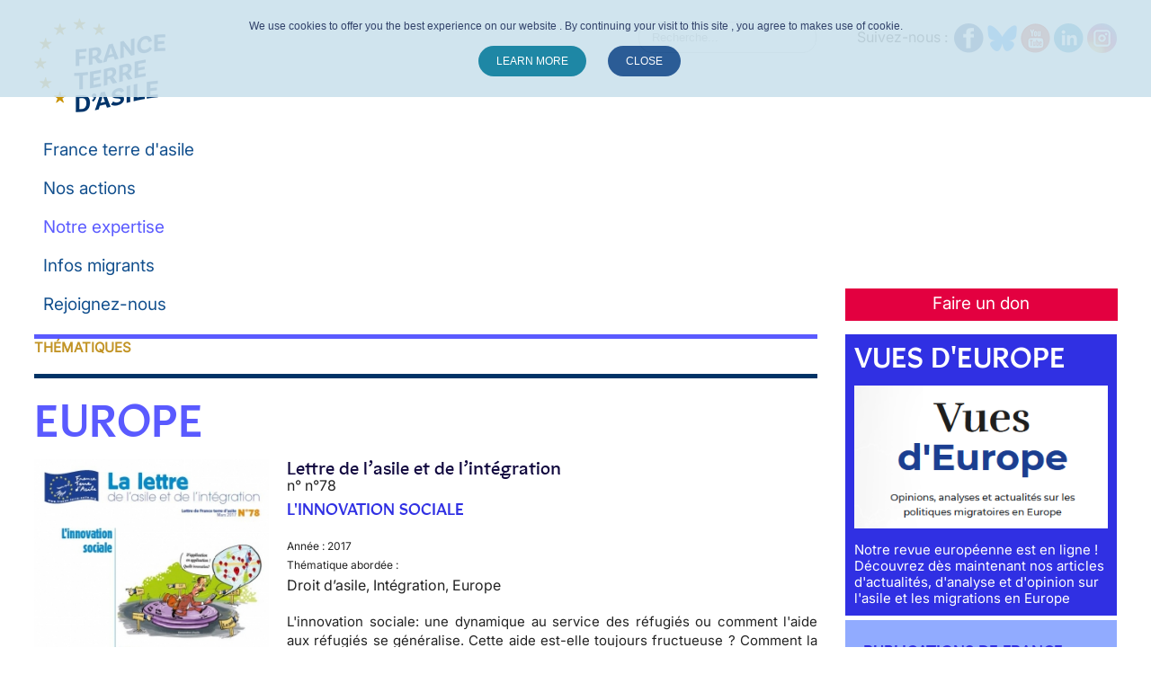

--- FILE ---
content_type: application/javascript
request_url: https://www.france-terre-asile.org/media/com_fabrik/js/dist/element.js
body_size: 3751
content:
/*! Fabrik */

define(["jquery"],function(jQuery){return window.FbElement=new Class({Implements:[Events,Options],options:{element:null,defaultVal:"",value:"",label:"",editable:!1,isJoin:!1,joinId:0,changeEvent:"change",hasAjaxValidation:!1},initialize:function(t,e){var i=this;if(this.setPlugin(""),e.element=t,this.strElement=t,this.loadEvents=[],this.events=$H({}),this.setOptions(e),this.options.advanced){var n=this.getChangeEvent();jQuery("#"+this.options.element).on("change",{changeEvent:n},function(t){document.id(this.id).fireEvent(t.data.changeEvent,new Event.Mock(document.id(this.id),t.data.changeEvent))})}return Fabrik.on("fabrik.form.element.added",function(t,e,n){n===i&&i.addNewEvent(i.getFocusEvent(),function(){i.removeTipMsg()})}),this.setElement()},destroy:function(){},setPlugin:function(t){"null"!==typeOf(this.plugin)&&""!==this.plugin||(this.plugin=t)},getPlugin:function(){return this.plugin},setElement:function(){return!!document.id(this.options.element)&&(this.element=document.id(this.options.element),this.setorigId(),!0)},get:function(t){if("value"===t)return this.getValue()},getFormElementsKey:function(t){return this.baseElementId=t},attachedToForm:function(){this.setElement(),Fabrik.bootstrapped?(this.alertImage=new Element("i."+this.form.options.images.alert),this.successImage=new Element("i.icon-checkmark",{styles:{color:"green"}})):(this.alertImage=new Asset.image(this.form.options.images.alert),this.alertImage.setStyle("cursor","pointer"),this.successImage=new Asset.image(this.form.options.images.action_check)),jQuery(this.form.options.images.ajax_loader).data("isicon")?this.loadingImage=new Element("span").set("html",this.form.options.images.ajax_loader):this.loadingImage=new Asset.image(this.form.options.images.ajax_loader),this.form.addMustValidate(this)},fireEvents:function(t){this.hasSubElements()?this._getSubElements().each(function(e){Array.mfrom(t).each(function(t){e.fireEvent(t)}.bind(this))}.bind(this)):Array.mfrom(t).each(function(t){this.element&&this.element.fireEvent(t)}.bind(this))},getElement:function(){return"null"===typeOf(this.element)&&(this.element=document.id(this.options.element)),this.element},_getSubElements:function(){var t=this.getElement();return"null"!==typeOf(t)&&(this.subElements=t.getElements(".fabrikinput"),this.subElements)},hasSubElements:function(){return this._getSubElements(),("array"===typeOf(this.subElements)||"elements"===typeOf(this.subElements))&&0<this.subElements.length},unclonableProperties:function(){return["form"]},cloneUpdateIds:function(t){this.element=document.id(t),this.options.element=t},runLoadEvent:function(js,delay){delay=delay||0,"function"===typeOf(js)?js.delay(delay):0===delay?eval(js):function(){console.log("delayed calling runLoadEvent for "+delay),eval(js)}.bind(this).delay(delay)},removeCustomEvents:function(){},renewEvents:function(){this.events.each(function(t,e){this.element.removeEvents(e),t.each(function(t){this.addNewEventAux(e,t)}.bind(this))}.bind(this))},addNewEventAux:function(action,js){this.element.addEvent(action,function(e){"function"===typeOf(js)?js.delay(0,this,this):eval(js)}.bind(this))},addNewEvent:function(t,e){"load"===t?(this.loadEvents.push(e),this.runLoadEvent(e)):(this.element||(this.element=document.id(this.strElement)),this.element&&(Object.keys(this.events).contains(t)||(this.events[t]=[]),this.events[t].push(e),this.addNewEventAux(t,e)))},addEvent:function(t,e){this.addNewEvent(t,e)},validate:function(){},addAjaxValidationAux:function(){var e=this;if(this.element&&this.options.hasAjaxValidation){var t=jQuery(this.element);if(t.hasClass("fabrikSubElementContainer"))return void t.find(".fabrikinput").on(this.getChangeEvent(),function(t){e.form.doElementValidation(t,!0)});t.on(this.getChangeEvent(),function(t){e.form.doElementValidation(t,!1)})}},addAjaxValidation:function(){this.element||(this.element=document.id(this.strElement)),this.element&&(this.options.hasAjaxValidation=!0,this.addAjaxValidationAux())},addNewOption:function(t,e){var n,i=document.id(this.options.element+"_additions").value,s={val:t,label:e};(n=""!==i?JSON.parse(i):[]).push(s);for(var a="[",o=0;o<n.length;o++)a+=JSON.stringify(n[o])+",";a=a.substring(0,a.length-1)+"]",document.id(this.options.element+"_additions").value=a},getLabel:function(){return this.options.label},setLabel:function(t){this.options.label=t;var e=this.getLabelElement();e&&(e[0].textContent=t)},update:function(t){this.getElement()&&(this.options.editable?this.element.value=t:this.element.innerHTML=t)},updateByLabel:function(t){this.update(t)},set:function(t){this.update(t)},getValue:function(){return!!this.element&&(this.options.editable?this.element.value:this.options.value)},reset:function(){!0===this.options.editable&&this.update(this.options.defaultVal),this.resetEvents()},resetEvents:function(){this.loadEvents.each(function(t){this.runLoadEvent(t,100)}.bind(this))},clear:function(){this.update("")},onsubmit:function(t){t&&t(!0)},afterAjaxValidation:function(){},shouldAjaxValidate:function(){return!0},cloned:function(t){this.renewEvents(),this.resetEvents(),this.addAjaxValidationAux();var e=this.getChangeEvent();this.element.hasClass("chzn-done")&&(this.element.removeClass("chzn-done"),this.element.addClass("chzn-select"),this.element.getParent().getElement(".chzn-container").destroy(),jQuery("#"+this.element.id).chosen(),jQuery(this.element).addClass("chzn-done"),jQuery("#"+this.options.element).on("change",{changeEvent:e},function(t){document.id(this.id).fireEvent(t.data.changeEvent,new Event.Mock(t.data.changeEvent,document.id(this.id)))}))},decloned:function(t){this.form.removeMustValidate(this)},getContainer:function(){var t=jQuery(this.element).closest(".fabrikElementContainer");return t=0!==t.length&&t[0],"null"!==typeOf(this.element)&&t},getErrorElement:function(){return this.getContainer().getElements(".fabrikErrorMessage")},getLabelElement:function(){return this.getContainer().getElements(".fabrikLabel")},getValidationFx:function(){return this.validationFX||(this.validationFX=new Fx.Morph(this.getErrorElement()[0],{duration:500,wait:!0})),this.validationFX},tips:function(){var n=this;return jQuery(Fabrik.tips.elements).filter(function(t,e){if(e===n.getContainer()||e.getParent()===n.getContainer())return!0})},addTipMsg:function(t,e){e=e||"error";var n,i,s,a,o=this.tips();if(0!==o.length){void 0===(o=jQuery(o[0])).attr(e)&&(o.attr(e,t),n=this._tipContent(o,!1),(i=jQuery("<div>")).html(n.html()),(s=jQuery("<li>").addClass(e)).html(t),jQuery("<i>").addClass(this.form.options.images.alert).prependTo(s),0===i.find('li:contains("'+jQuery(t).text()+'")').length&&i.find("ul").append(s),a=unescape(i.html()),void 0===o.data("fabrik-tip-orig")&&o.data("fabrik-tip-orig",n.html()),this._recreateTip(o,a));try{o.data("popover").show()}catch(t){o.popover("show")}}},_recreateTip:function(e,n){try{e.data("content",n),e.data("popover").setContent(),e.data("popover").options.content=n}catch(t){e.attr("data-content",n),e.popover("show")}},_tipContent:function(e,n){var i;try{e.data("popover").show(),i=e.data("popover").tip().find(".popover-content")}catch(t){i=void 0!==e.data("fabrik-tip-orig")&&n?jQuery("<div>").append(jQuery(e.data("fabrik-tip-orig"))):jQuery("<div>").append(jQuery(e.data("content")))}return i},removeTipMsg:function(){var t,e=e||"error",n=this.tips();if(void 0!==(n=jQuery(n[0])).attr(e)){t=this._tipContent(n,!0),this._recreateTip(n,t.html()),n.removeAttr(e);try{n.data("popover").hide()}catch(t){n.popover("hide")}}},moveTip:function(t,e){var n,i,s,a=this.tips();0<a.length&&(s=(a=jQuery(a[0])).data("popover"))&&(n=s.$tip)&&(void 0===(i=n.data("origPos"))&&(i={top:parseInt(a.data("popover").$tip.css("top"),10)+t,left:parseInt(a.data("popover").$tip.css("left"),10)+e},n.data("origPos",i)),n.css({top:i.top-t,left:i.left-e}))},setErrorMessage:function(t,e){var n,i,s=["fabrikValidating","fabrikError","fabrikSuccess"],a=this.getContainer();if(!1!==a){s.each(function(t){e===t?a.addClass(t):a.removeClass(t)});var o=this.getErrorElement();switch(o.each(function(t){t.empty()}),e){case"fabrikError":Fabrik.loader.stop(this.element);var r=this.tips();if(Fabrik.bootstrapped&&0!==r.length?this.addTipMsg(t):(n=new Element("a",{href:"#",title:t,events:{click:function(t){t.stop()}}}).adopt(this.alertImage),Fabrik.tips.attach(n)),o[0].adopt(n),a.removeClass("success").removeClass("info").addClass("error"),a.addClass("has-error").removeClass("has-success"),1<o.length)for(i=1;i<o.length;i++)o[i].set("html",t);var l=this.getTabDiv();if(l){var h=this.getTab(l);h&&h.addClass("fabrikErrorGroup")}break;case"fabrikSuccess":if(a.addClass("success").removeClass("info").removeClass("error"),a.addClass("has-success").removeClass("has-error"),Fabrik.bootstrapped)Fabrik.loader.stop(this.element),this.removeTipMsg();else{o[0].adopt(this.successImage);(function(){o[0].addClass("fabrikHide"),a.removeClass("success")}).delay(700)}break;case"fabrikValidating":a.removeClass("success").addClass("info").removeClass("error"),Fabrik.loader.start(this.element,t)}this.getErrorElement().removeClass("fabrikHide");var d=this.form;"fabrikError"!==e&&"fabrikSuccess"!==e||d.updateMainError();var u=this.getValidationFx();switch(e){case"fabrikValidating":case"fabrikError":u.start({opacity:1});break;case"fabrikSuccess":u.start({opacity:1}).chain(function(){a.hasClass("fabrikSuccess")&&(a.removeClass("fabrikSuccess"),this.start.delay(700,this,{opacity:0,onComplete:function(){a.addClass("success").removeClass("error"),d.updateMainError(),s.each(function(t){a.removeClass(t)})}}))})}}else console.log("Notice: couldn not set error msg for "+t+" no container class found")},setorigId:function(){if(this.options.inRepeatGroup){var t=this.options.element;this.origId=t.substring(0,t.length-1-this.options.repeatCounter.toString().length)}},decreaseName:function(e){var t=this.getElement();return"null"!==typeOf(t)&&(this.hasSubElements()?this._getSubElements().each(function(t){t.name=this._decreaseName(t.name,e),t.id=this._decreaseId(t.id,e)}.bind(this)):"null"!==typeOf(this.element.name)&&(this.element.name=this._decreaseName(this.element.name,e)),"null"!==typeOf(this.element.id)&&(this.element.id=this._decreaseId(this.element.id,e)),this.options.repeatCounter>e&&this.options.repeatCounter--,this.element.id)},_decreaseId:function(t,e,n){var i=!1;!1!==(n=n||!1)&&t.contains(n)&&(t=t.replace(n,""),i=!0);var s=Array.mfrom(t.split("_")),a=s.getLast();if("null"===typeOf(a.toInt()))return s.join("_");1<=a&&e<a&&a--,s.splice(s.length-1,1,a);var o=s.join("_");return i&&(o+=n),this.options.element=o},_decreaseName:function(t,e,n){var i=!1;!1!==(n=n||!1)&&t.contains(n)&&(t=t.replace(n,""),i=!0);var s=t.split("["),a=s[1].replace("]","").toInt();1<=a&&e<a&&a--,a+="]",s[1]=a;var o=s.join("[");return i&&(o+=n),o},getRepeatNum:function(){return!1!==this.options.inRepeatGroup&&this.element.id.split("_").getLast()},getBlurEvent:function(){return"select"===this.element.get("tag")?"change":"blur"},getFocusEvent:function(){return"select"===this.element.get("tag")?"click":"focus"},getChangeEvent:function(){return this.options.changeEvent},select:function(){},focus:function(){this.removeTipMsg()},hide:function(){var t=this.getContainer();t&&(jQuery(t).hide(),jQuery(t).addClass("fabrikHide"))},show:function(){var t=this.getContainer();t&&(jQuery(t).show(),jQuery(t).removeClass("fabrikHide"))},toggle:function(){var t=this.getContainer();t&&t.toggle()},getCloneName:function(){return this.options.element},doTab:function(t){(function(){this.redraw(),Fabrik.bootstrapped||this.options.tab_dt.removeEvent("click",function(t){this.doTab(t)}.bind(this))}).bind(this).delay(500)},getTab:function(t){var e;Fabrik.bootstrapped?e=jQuery("a[href$=#"+t.id+"]").closest("[data-role=fabrik_tab]"):e=t.getPrevious(".tabs");return e||!1},getTabDiv:function(){var t=Fabrik.bootstrapped?".tab-pane":".current",e=this.element.getParent(t);return e||!1},watchTab:function(){var t,e=Fabrik.bootstrapped?".tab-pane":".current",n=this.element.getParent(e);n&&(Fabrik.bootstrapped?(t=document.getElement("a[href$=#"+n.id+"]").getParent("ul.nav")).addEvent("click:relay(a)",function(t,e){this.doTab(t)}.bind(this)):(t=n.getPrevious(".tabs"))&&(this.options.tab_dd=this.element.getParent(".fabrikGroup"),"none"===this.options.tab_dd.style.getPropertyValue("display")&&(this.options.tab_dt=t.getElementById("group"+this.groupid+"_tab"),this.options.tab_dt&&this.options.tab_dt.addEvent("click",function(t){this.doTab(t)}.bind(this)))))},updateUsingRaw:function(){return!1}}),window.FbElement});

--- FILE ---
content_type: application/javascript
request_url: https://www.france-terre-asile.org/media/com_fabrik/js/lib/mcl/Thread.js
body_size: 605
content:
/*
---
script: Thread.js
description: Thread, timer object.
license: MIT-style
authors:
 - Martin Tillmann
requires:
  core/1.2.4: '*'
provides: [Thread]
...
*/
var Thread = new Class({

	Implements : [Options,Events],
	
	options : {
		fps : (1000 / 31).round(), //31 = fps
		expires : -1,
		onExec : function () {},
		onExpire : function () {},
		onBeforeexpire : function () {},
		onDestroy : function () {},
		instant : true
	},
	timer : null,
	
	morphs : [],
	
	initialize : function(options){
	
		if(!options.id){
			throw new Error('Thread.initialize: options.id must not be blank!');
		}		
		if(options.fps)options.fps = (1000 / options.fps).round();
		this.setOptions(options);
		if(this.options.instant)this.start();
		return this;
	},
	
	start : function()
	{
		this.tick();
		this.timer = this.tick.periodical(this.options.fps,this);
		return this;
	},
	
	stop : function()
	{
		$clear(this.timer);
		return this;
	},
		
	tick : function()
	{
		this.fireEvent('exec');	
		if(this.options.expires > 0)this.options.expires--;
		
		//FIXME: why is this fired before exec?
		if(this.options.expires === 1)this.fireEvent('beforeexpire');
		
		if(this.options.expires === 0)
		{
			this.stop();
			this.fireEvent('expire');
		}
	},
	
	destroy : function()
	{
		this.stop();
		this.fireEvent('destroy');
	}
});


--- FILE ---
content_type: application/javascript
request_url: https://www.france-terre-asile.org/media/com_fabrik/js/dist/listfilter.js
body_size: 1759
content:
/*! Fabrik */

define(["jquery","fab/fabrik","fab/advanced-search"],function(d,h,r){return new Class({Implements:[Events],Binds:[],options:{container:"",filters:[],type:"list",id:"",ref:"",advancedSearch:{controller:"list"}},initialize:function(t){var a=this;this.filters={},this.options=d.extend(this.options,t),this.advancedSearch=!1,this.container=d("#"+this.options.container),this.filterContainer=this.container.find(".fabrikFilterContainer"),this.filtersInHeadings=this.container.find(".listfilter");var e=this.container.find(".toggleFilters");if(e.on("click",function(t){t.preventDefault(),a.filterContainer.toggle(),a.filtersInHeadings.toggle()}),0<e.length&&(this.filterContainer.hide(),this.filtersInHeadings.toggle()),0!==this.container.length){this.getList();var i=this.container.find(".clearFilters");i.off(),i.on("click",function(t){t.preventDefault(),a.container.find(".fabrik_filter").each(function(t,e){a.clearAFilter(d(e))}),a.clearPlugins(),a.submitClearForm()}),this.container.find(".advanced-search-link").on("click",function(t){t.preventDefault();var e,i=d(t.target);"A"!==i.prop("tagName")&&(i=i.closest("a"));var n=i.prop("href");n+="&listref="+a.options.ref,e={id:"advanced-search-win"+a.options.ref,modalId:"advanced-filter",title:Joomla.JText._("COM_FABRIK_ADVANCED_SEARCH"),loadMethod:"xhr",evalScripts:!0,contentURL:n,width:710,height:340,y:a.options.popwiny,onContentLoaded:function(){var t=h.blocks["list_"+a.options.ref];void 0===t&&(t=h.blocks[a.options.container],a.options.advancedSearch.parentView=a.options.container),t.advancedSearch=new r(a.options.advancedSearch),this.fitToContent(!1)}},h.getWindow(e)}),d(".fabrik_filter.advancedSelect").on("change",{changeEvent:"change"},function(t){this.fireEvent(t.data.changeEvent,new Event.Mock(document.getElementById(this.id),t.data.changeEvent))}),this.watchClearOne()}},getList:function(){return this.list=h.blocks[this.options.type+"_"+this.options.ref],void 0===this.list&&(this.list=h.blocks[this.options.container]),this.list},addFilter:function(t,e){!1===this.filters.hasOwnProperty(t)&&(this.filters[t]=[]),this.filters[t].push(e)},onSubmit:function(){this.filters.date&&d.each(this.filters.date,function(t,e){e.onSubmit()}),this.filters.jdate&&d.each(this.filters.jdate,function(t,e){e.onSubmit()}),this.showFilterState()},onUpdateData:function(){this.filters.date&&d.each(this.filters.date,function(t,e){e.onUpdateData()}),this.filters.jdate&&d.each(this.filters.jdate,function(t,e){e.onUpdateData()})},getFilterData:function(){var e={};return this.container.find(".fabrik_filter").each(function(){if(void 0!==d(this).prop("id")&&d(this).prop("id").test(/value$/)){var t=d(this).prop("id").match(/(\S+)value$/)[1];"SELECT"===d(this).prop("tagName")&&-1!==this.selectedIndex?e[t]=d(this.options[this.selectedIndex]).text():e[t]=d(this).val(),e[t+"_raw"]=d(this).val()}}),e},update:function(){d.each(this.filters,function(t,e){e.each(function(t){t.update()})})},clearAFilter:function(t){var e;(t.prop("name").contains("[value]")||t.prop("name").contains("fabrik_list_filter_all")||t.hasClass("autocomplete-trigger"))&&("SELECT"===t.prop("tagName")?(e=t.prop("multiple")?-1:0,t.prop("selectedIndex",e)):"checkbox"===t.prop("type")?t.prop("checked",!1):t.val(""),t.hasClass("advancedSelect")&&t.trigger("liszt:updated"))},clearPlugins:function(){var t=this.getList().plugins;null!==t&&t.each(function(t){t.clearFilter()})},submitClearForm:function(){var t="FORM"===this.container.prop("tagName")?this.container:this.container.find("form");d("<input />").attr({name:"resetfilters",value:1,type:"hidden"}).appendTo(t),"list"===this.options.type?this.list.submit("list.clearfilter"):this.container.find("form[name=filter]").submit()},watchClearOne:function(){var n=this;this.container.find("*[data-filter-clear]").on("click",function(t){t.stopPropagation();var e=t.event?t.event.currentTarget:t.currentTarget,i=d(e).data("filter-clear");d('*[data-filter-name="'+i+'"]').each(function(t,e){n.clearAFilter(d(e))}),n.submitClearForm(),n.showFilterState()})},showFilterState:function(){var n,a,r,s=d(h.jLayouts["modal-state-label"]),o=this,l=!1,c=this.container.find("*[data-modal-state-display]");0!==c.length&&(c.empty(),d.each(this.options.filters,function(t,e){var i=o.container.find('*[data-filter-name="'+e.name+'"]');"SELECT"===i.prop("tagName")&&-1!==i[0].selectedIndex?(a=d(i[0].options[i[0].selectedIndex]).text(),r=i.val()):a=r=i.val(),null!=a&&""!==a&&""!==r&&(l=!0,(n=s.clone()).find("*[data-filter-clear]").data("filter-clear",e.name),n.find("*[data-modal-state-label]").text(e.label),n.find("*[data-modal-state-value]").text(a),c.append(n))}),l?this.container.find("*[data-modal-state-container]").show():this.container.find("*[data-modal-state-container]").hide(),this.watchClearOne())},updateFilterCSS:function(t){var e=this.container.find(".clearFilters");e&&(t.hasFilters?e.addClass("hasFilters"):e.removeClass("hasFilters"))}})});

--- FILE ---
content_type: application/javascript
request_url: https://www.france-terre-asile.org/media/com_fabrik/js/lib/mcl/CANVAS.js
body_size: 1270
content:
/*
---
script: CANVAS.js
description: CANVAS, static object.
license: MIT-style
authors:
 - Martin Tillmann
requires:
  core/1.2.4: '*'
provides: [CANVAS]
...
*/

var FbCanvas = new Class({

	Implements: [Options],
	layers : [],
	ctx : null,
	ctxEl : null,
	lastMouseOverTarget : null,
	dragTarget : null,
	threads : null,
	ctxPos : null,
	cacheCtxPos : true,

	initialize : function (options) {
		this.setOptions(options);
		if(options.canvasElement) this.setCtx(options.canvasElement);
		this.layers = new LayerHash();

		if(options.enableMouse)this.setupMouse();
		if(options.cacheCtxPos)this.cacheCtxPos = this.options.cacheCtxPos;

		this.threads = new Hash();

		this.ctxPos = this.ctxEl.getPosition();

		return this;
	},

	setDrag : function( item )
	{
		this.dragTarget = item.fullid;
	},

	clearDrag : function(  )
	{
		this.dragTarget = null;
	},

	getMouse : function(e){
		var ctxPos = this.cacheCtxPos ? this.ctxPos : this.ctxEl.getPosition();
		return [
			e.event.pageX - ctxPos.x,
			e.event.pageY - ctxPos.y
		];
	},

	setupMouse : function(){
		this.ctxEl.addEvents({
			click : function(e)
			{
				var p = this.getMouse(e);
				var item;
				if(item = this.findTarget(p))
				{
					item.fireEvent('click',p);
				}
			}.bind(this),

			mousedown : function(e)
			{
				var p = this.getMouse(e);
				if(this.dragTarget)
				{
					this.fromPath(this.dragTarget).fireEvent('mousedown',p);
					return;
				}
				var item;
				if(item = this.findTarget(p))
				{
					item.fireEvent('mousedown',p);
				}
			}.bind(this),

			mouseup : function(e)
			{
				var p = this.getMouse(e);
				if(this.dragTarget)
				{
					this.fromPath(this.dragTarget).fireEvent('mouseup',p);
					return;
				}

				var item;
				if(item = this.findTarget(p))
				{
					item.fireEvent('mouseup',p);
				}
			}.bind(this),

			mousemove : function(e)
			{
				var p = this.getMouse(e);
				if(this.dragTarget)
				{
					this.fromPath(this.dragTarget).fireEvent('mousemove',p);
					return
				}

				var item;
				if(item = this.findTarget(p))
				{
					if(item.fullid != this.lastMouseOverTarget)
					{
						item.fireEvent('mouseover',p);
						if(this.lastMouseOverTarget)
						{
							this.fromPath(this.lastMouseOverTarget).fireEvent('mouseout',p);
						}
						this.lastMouseOverTarget = item.fullid;
					}
					else
					{
						item.fireEvent('mousemove',p);
					}
				}
				else
				{
					if(this.lastMouseOverTarget)
					{
						this.fromPath(this.lastMouseOverTarget).fireEvent('mouseout',p);
						this.lastMouseOverTarget = null;
					}
				}
			}.bind(this),

			dblclick : function(e)
			{
				var p = this.getMouse(e);
				var item;
				if(item = this.findTarget(p))
					item.fireEvent('dblclick',p);
			}.bind(this),

			mouseleave : function(e){
				var p = this.getMouse(e);

				if(this.dragTarget){
					this.fromPath(this.dragTarget).fireEvent('mouseup',p);
					this.dragTarget = null;
				}

				if(this.lastMouseOverTarget){
					this.fromPath(this.lastMouseOverTarget).fireEvent('mouseout',p);
					this.lastMouseOverTarget = null;
				}
			}.bind(this)
		});
	},

	setCtx : function( el ){

		this.ctxEl = typeof(el) === 'object' ? el : document.getElementById(el);
		this.ctx = el.getContext('2d');
	},

	getCtx : function(){
		return this.ctx;
	},

	contains : function(r,p){
		return p[0] >= r[0] && p[1] >= r[1] && p[0] <= r[0] + r[2] && p[1] <= r[1] + r[3];
	},

	fromPath : function( path )
	{
		path = path.split('/');
		return this.layers.get(path[0]).get(path[1]);
	},

	layerFromPath : function( path )
	{
		path = path.split('/');
		return this.layers.get(path[0]);
	},

	findTarget : function(p)
	{
		for(var i = this.layers.layers.length - 1, layer, items; layer = this.layers.layers[i]; i--)
		{
			var items = layer.items.getClean();
			for(var item in items)
			{
				if(items[item].interactive && items[item].dims)
				{
					if(this.contains(items[item].dims,p)){
						return items[item];
					}
				}
			}
		}
		return false;
	},

	addThread : function( thread )
	{
		if(!thread.options)thread = new Thread(thread);
		this.threads.set(
			thread.options.id,
			thread
		);
		return thread;
	},

	removeThread : function( id )
	{
			this.threads.get( id ).destroy();
			this.items.erase( id );
	},

	clear : function(rect)
	{
		rect = rect || [
				0,
				0,
				this.ctxEl.get('width'),
				this.ctxEl.get('height')
			];
		this.ctx.clearRect(rect[0],rect[1],rect[2],rect[3]);
		return this;
	},

	draw : function()
	{
		this.layers.draw();
	}

});
